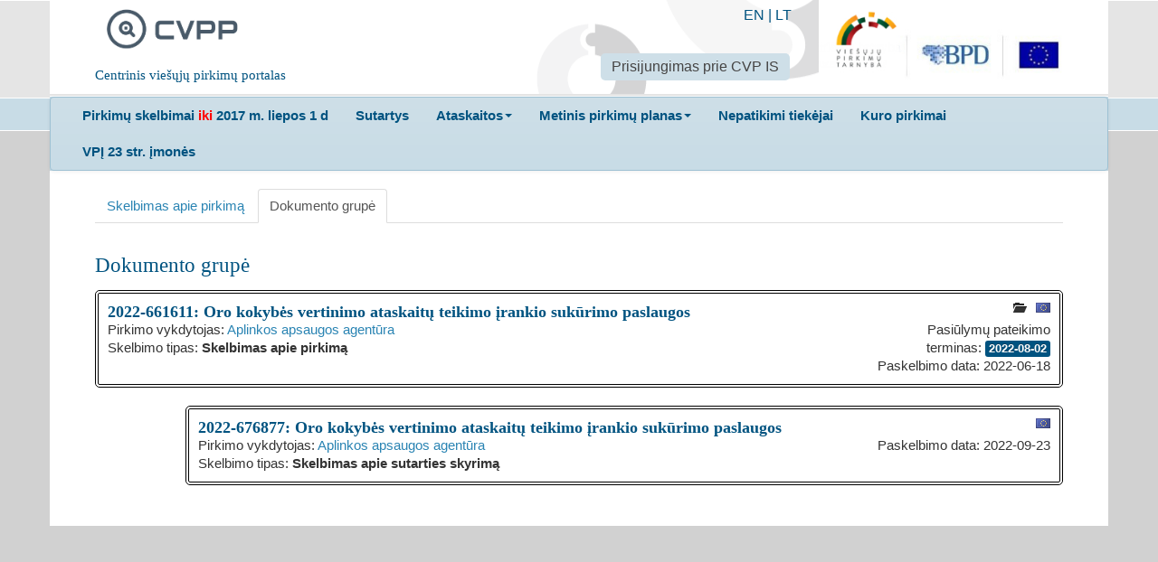

--- FILE ---
content_type: text/css; charset=utf-8
request_url: https://cvpp.eviesiejipirkimai.lt/Libs/jqtree/jqtree/css?v=PBpiOv6qrnlx-dmDpkUENgGsa_HEIrzaXQZHUIGeZTU1
body_size: 804
content:
ul.jqtree-tree{margin-left:12px}ul.jqtree-tree,ul.jqtree-tree ul.jqtree_common{list-style:none outside;margin-bottom:0;padding:0}ul.jqtree-tree ul.jqtree_common{display:block;margin-left:12px;margin-right:0}ul.jqtree-tree li.jqtree-closed>ul.jqtree_common{display:none}ul.jqtree-tree li.jqtree_common{clear:both;list-style-type:none}ul.jqtree-tree .jqtree-toggler{display:block;position:absolute;left:-1.5em;top:30%;*top:0;font-size:12px;line-height:12px;font-family:arial;border-bottom:none;color:#333}ul.jqtree-tree .jqtree-toggler:hover{color:#000}ul.jqtree-tree .jqtree-element{cursor:pointer}ul.jqtree-tree .jqtree-title{color:#1c4257;vertical-align:middle}ul.jqtree-tree li.jqtree-folder{margin-bottom:4px}ul.jqtree-tree li.jqtree-folder.jqtree-closed{margin-bottom:1px}ul.jqtree-tree li.jqtree-folder .jqtree-title{margin-left:0}ul.jqtree-tree .jqtree-toggler.jqtree-closed{background-position:0 0}span.jqtree-dragging{color:#fff;background:#000;opacity:.6;cursor:pointer;padding:2px 8px}ul.jqtree-tree li.jqtree-ghost{position:relative;z-index:10;margin-right:10px}ul.jqtree-tree li.jqtree-ghost span{display:block}ul.jqtree-tree li.jqtree-ghost span.jqtree-circle{background-image:url(jqtree-circle.png);background-repeat:no-repeat;height:8px;width:8px;position:absolute;top:-4px;left:2px}ul.jqtree-tree li.jqtree-ghost span.jqtree-line{background-color:#00f;height:2px;padding:0;position:absolute;top:-1px;left:10px;width:100%}ul.jqtree-tree li.jqtree-ghost.jqtree-inside{margin-left:48px}ul.jqtree-tree span.jqtree-border{position:absolute;display:block;left:-2px;top:0;border:solid 2px #00f;-webkit-border-radius:6px;-moz-border-radius:6px;border-radius:6px;margin:0}ul.jqtree-tree .jqtree-element{width:100%;*width:auto;position:relative}ul.jqtree-tree li.jqtree-selected>.jqtree-element,ul.jqtree-tree li.jqtree-selected>.jqtree-element:hover{}ul.jqtree-tree .jqtree-moving>.jqtree-element .jqtree-title{outline:dashed 1px #00f}

--- FILE ---
content_type: text/javascript; charset=utf-8
request_url: https://cvpp.eviesiejipirkimai.lt/bundles/scripts?v=hkYW_DjZYUtMCHnjs5SAvQH1w7-XXFqPwsFAQ9jgYhY1
body_size: 4798
content:
window.log=function(){if(log.history=log.history||[],log.history.push(arguments),this.console){var n=arguments,t;n.callee=n.callee.caller;t=[].slice.call(n);typeof console.log=="object"?log.apply.call(console.log,console,t):console.log.apply(console,t)}},function(n){function i(){}for(var r="assert,count,debug,dir,dirxml,error,exception,group,groupCollapsed,groupEnd,info,log,markTimeline,profile,profileEnd,time,timeEnd,trace,warn".split(","),t;!!(t=r.pop());)n[t]=n[t]||i}(function(){try{return console.log(),window.console}catch(n){return window.console={}}}());$(document).ready(function(){var n,t,i;$.validator.methods.number=function(n,t){return this.optional(t)||!isNaN(Globalize.parseFloat(n))};$.validator.methods.range=function(n,t,i){var r=Globalize.parseFloat(n);return this.optional(t)||r>=i[0]&&r<=i[1]};$.validator.methods.date=function(n,t){var i=Globalize.parseDate(n);return this.optional(t)||i!==null};n=$('meta[name="culture"]').attr("content");Globalize.culture(n);t=n.split("-");i=$.extend({},$.datepicker.regional[t[0]],{changeMonth:!0,changeYear:!0});$(".date-picker").datepicker(i);$(".dropdown-toggle").dropdown()}),function(n){n.flexslider=function(t,i){var r=n(t);n.data(t,"flexslider",r);r.init=function(){var f,e,l,a,v,y,p,o,s,h,w,u,b,c;if(r.vars=n.extend({},n.flexslider.defaults,i),n.data(t,"flexsliderInit",!0),r.container=n(".slides",r).eq(0),r.slides=n(".slides:first > li",r),r.count=r.slides.length,r.animating=!1,r.currentSlide=r.vars.slideToStart,r.animatingTo=r.currentSlide,r.atEnd=r.currentSlide==0?!0:!1,r.eventType="ontouchstart"in document.documentElement?"touchstart":"click",r.cloneCount=0,r.cloneOffset=0,r.manualPause=!1,r.vertical=r.vars.slideDirection=="vertical",r.prop=r.vertical?"top":"marginLeft",r.args={},r.transitions="webkitTransition"in document.body.style&&r.vars.useCSS,r.transitions&&(r.prop="-webkit-transform"),r.vars.controlsContainer!=""&&(r.controlsContainer=n(r.vars.controlsContainer).eq(n(".slides").index(r.container)),r.containerExists=r.controlsContainer.length>0),r.vars.manualControls!=""&&(r.manualControls=n(r.vars.manualControls,r.containerExists?r.controlsContainer:r),r.manualExists=r.manualControls.length>0),r.vars.randomize&&(r.slides.sort(function(){return Math.round(Math.random())-.5}),r.container.empty().append(r.slides)),r.vars.animation.toLowerCase()=="slide"?(r.transitions&&r.setTransition(0),r.css({overflow:"hidden"}),r.vars.animationLoop&&(r.cloneCount=2,r.cloneOffset=1,r.container.append(r.slides.filter(":first").clone().addClass("clone")).prepend(r.slides.filter(":last").clone().addClass("clone"))),r.newSlides=n(".slides:first > li",r),f=-1*(r.currentSlide+r.cloneOffset),r.vertical?(r.newSlides.css({display:"block",width:"100%",float:"left"}),r.container.height((r.count+r.cloneCount)*200+"%").css("position","absolute").width("100%"),setTimeout(function(){r.css({position:"relative"}).height(r.slides.filter(":first").height());r.args[r.prop]=r.transitions?"translate3d(0,"+f*r.height()+"px,0)":f*r.height()+"px";r.container.css(r.args)},100)):(r.args[r.prop]=r.transitions?"translate3d("+f*r.width()+"px,0,0)":f*r.width()+"px",r.container.width((r.count+r.cloneCount)*200+"%").css(r.args),setTimeout(function(){r.newSlides.width(r.width()).css({float:"left",display:"block"})},100))):(r.transitions=!1,r.slides.css({width:"100%",float:"left",marginRight:"-100%"}).eq(r.currentSlide).fadeIn(r.vars.animationDuration)),r.vars.controlNav){if(r.manualExists)r.controlNav=r.manualControls;else{for(e=n('<ol class="flex-control-nav"><\/ol>'),l=1,a=0;a<r.count;a++)e.append("<li><a>"+l+"<\/a><\/li>"),l++;r.containerExists?(n(r.controlsContainer).append(e),r.controlNav=n(".flex-control-nav li a",r.controlsContainer)):(r.append(e),r.controlNav=n(".flex-control-nav li a",r))}r.controlNav.eq(r.currentSlide).addClass("active");r.controlNav.bind(r.eventType,function(t){t.preventDefault();n(this).hasClass("active")||(r.direction=r.controlNav.index(n(this))>r.currentSlide?"next":"prev",r.flexAnimate(r.controlNav.index(n(this)),r.vars.pauseOnAction))})}if(r.vars.directionNav&&(v=n('<ul class="flex-direction-nav"><li><a class="prev" href="#">'+r.vars.prevText+'<\/a><\/li><li><a class="next" href="#">'+r.vars.nextText+"<\/a><\/li><\/ul>"),r.containerExists?(n(r.controlsContainer).append(v),r.directionNav=n(".flex-direction-nav li a",r.controlsContainer)):(r.append(v),r.directionNav=n(".flex-direction-nav li a",r)),r.vars.animationLoop||(r.currentSlide==0?r.directionNav.filter(".prev").addClass("disabled"):r.currentSlide==r.count-1&&r.directionNav.filter(".next").addClass("disabled")),r.directionNav.bind(r.eventType,function(t){t.preventDefault();var i=n(this).hasClass("next")?r.getTarget("next"):r.getTarget("prev");r.canAdvance(i)&&r.flexAnimate(i,r.vars.pauseOnAction)})),r.vars.keyboardNav&&n("ul.slides").length==1){function g(n){var t;r.animating||(n.keyCode==39||n.keyCode==37)&&(n.keyCode==39?t=r.getTarget("next"):n.keyCode==37&&(t=r.getTarget("prev")),r.canAdvance(t)&&r.flexAnimate(t,r.vars.pauseOnAction))}n(document).bind("keyup",g)}if(r.vars.mousewheel&&(r.mousewheelEvent=/Firefox/i.test(navigator.userAgent)?"DOMMouseScroll":"mousewheel",r.bind(r.mousewheelEvent,function(n){n.preventDefault();n=n?n:window.event;var i=n.detail?n.detail*-1:n.originalEvent.wheelDelta/40,t=i<0?r.getTarget("next"):r.getTarget("prev");r.canAdvance(t)&&r.flexAnimate(t,r.vars.pauseOnAction)})),r.vars.slideshow&&(r.vars.pauseOnHover&&r.vars.slideshow&&r.hover(function(){r.pause()},function(){r.manualPause||r.resume()}),r.animatedSlides=setInterval(r.animateSlides,r.vars.slideshowSpeed)),r.vars.pausePlay&&(y=n('<div class="flex-pauseplay"><span><\/span><\/div>'),r.containerExists?(r.controlsContainer.append(y),r.pausePlay=n(".flex-pauseplay span",r.controlsContainer)):(r.append(y),r.pausePlay=n(".flex-pauseplay span",r)),p=r.vars.slideshow?"pause":"play",r.pausePlay.addClass(p).text(p=="pause"?r.vars.pauseText:r.vars.playText),r.pausePlay.bind(r.eventType,function(t){t.preventDefault();n(this).hasClass("pause")?(r.pause(),r.manualPause=!0):(r.resume(),r.manualPause=!1)})),"ontouchstart"in document.documentElement&&r.vars.touch){c=!1;r.each(function(){"ontouchstart"in document.documentElement&&this.addEventListener("touchstart",nt,!1)});function nt(n){r.animating?n.preventDefault():n.touches.length==1&&(r.pause(),w=r.vertical?r.height():r.width(),b=Number(new Date),h=r.vertical?(r.currentSlide+r.cloneOffset)*r.height():(r.currentSlide+r.cloneOffset)*r.width(),o=r.vertical?n.touches[0].pageY:n.touches[0].pageX,s=r.vertical?n.touches[0].pageX:n.touches[0].pageY,r.setTransition(0),this.addEventListener("touchmove",k,!1),this.addEventListener("touchend",d,!1))}function k(n){u=r.vertical?o-n.touches[0].pageY:o-n.touches[0].pageX;c=r.vertical?Math.abs(u)<Math.abs(n.touches[0].pageX-s):Math.abs(u)<Math.abs(n.touches[0].pageY-s);c||(n.preventDefault(),r.vars.animation=="slide"&&r.transitions&&(r.vars.animationLoop||(u=u/(r.currentSlide==0&&u<0||r.currentSlide==r.count-1&&u>0?Math.abs(u)/w+2:1)),r.args[r.prop]=r.vertical?"translate3d(0,"+(-h-u)+"px,0)":"translate3d("+(-h-u)+"px,0,0)",r.container.css(r.args)))}function d(){if(r.animating=!1,r.animatingTo==r.currentSlide&&!c&&!(u==null)){var n=u>0?r.getTarget("next"):r.getTarget("prev");r.canAdvance(n)&&Number(new Date)-b<550&&Math.abs(u)>20||Math.abs(u)>w/2?r.flexAnimate(n,r.vars.pauseOnAction):r.vars.animation!=="fade"&&r.flexAnimate(r.currentSlide,r.vars.pauseOnAction)}this.removeEventListener("touchmove",k,!1);this.removeEventListener("touchend",d,!1);o=null;s=null;u=null;h=null}}r.vars.animation.toLowerCase()=="slide"&&n(window).resize(function(){!r.animating&&r.is(":visible")&&(r.vertical?(r.height(r.slides.filter(":first").height()),r.args[r.prop]=-1*(r.currentSlide+r.cloneOffset)*r.slides.filter(":first").height()+"px",r.transitions&&(r.setTransition(0),r.args[r.prop]=r.vertical?"translate3d(0,"+r.args[r.prop]+",0)":"translate3d("+r.args[r.prop]+",0,0)"),r.container.css(r.args)):(r.newSlides.width(r.width()),r.args[r.prop]=-1*(r.currentSlide+r.cloneOffset)*r.width()+"px",r.transitions&&(r.setTransition(0),r.args[r.prop]=r.vertical?"translate3d(0,"+r.args[r.prop]+",0)":"translate3d("+r.args[r.prop]+",0,0)"),r.container.css(r.args)))});r.vars.start(r)};r.flexAnimate=function(n,t){if(!r.animating&&r.is(":visible"))if(r.animating=!0,r.animatingTo=n,r.vars.before(r),t&&r.pause(),r.vars.controlNav&&r.controlNav.removeClass("active").eq(n).addClass("active"),r.atEnd=n==0||n==r.count-1?!0:!1,!r.vars.animationLoop&&r.vars.directionNav&&(n==0?r.directionNav.removeClass("disabled").filter(".prev").addClass("disabled"):n==r.count-1?r.directionNav.removeClass("disabled").filter(".next").addClass("disabled"):r.directionNav.removeClass("disabled")),r.vars.animationLoop||n!=r.count-1||(r.pause(),r.vars.end(r)),r.vars.animation.toLowerCase()=="slide"){var i=r.vertical?r.slides.filter(":first").height():r.slides.filter(":first").width();if(r.slideString=r.currentSlide==0&&n==r.count-1&&r.vars.animationLoop&&r.direction!="next"?"0px":r.currentSlide==r.count-1&&n==0&&r.vars.animationLoop&&r.direction!="prev"?-1*(r.count+1)*i+"px":-1*(n+r.cloneOffset)*i+"px",r.args[r.prop]=r.slideString,r.transitions){r.setTransition(r.vars.animationDuration);r.args[r.prop]=r.vertical?"translate3d(0,"+r.slideString+",0)":"translate3d("+r.slideString+",0,0)";r.container.css(r.args).one("webkitTransitionEnd transitionend",function(){r.wrapup(i)})}else r.container.animate(r.args,r.vars.animationDuration,function(){r.wrapup(i)})}else r.slides.eq(r.currentSlide).fadeOut(r.vars.animationDuration),r.slides.eq(n).fadeIn(r.vars.animationDuration,function(){r.wrapup()})};r.wrapup=function(n){r.vars.animation=="slide"&&(r.currentSlide==0&&r.animatingTo==r.count-1&&r.vars.animationLoop?(r.args[r.prop]=-1*r.count*n+"px",r.transitions&&(r.setTransition(0),r.args[r.prop]=r.vertical?"translate3d(0,"+r.args[r.prop]+",0)":"translate3d("+r.args[r.prop]+",0,0)"),r.container.css(r.args)):r.currentSlide==r.count-1&&r.animatingTo==0&&r.vars.animationLoop&&(r.args[r.prop]=-1*n+"px",r.transitions&&(r.setTransition(0),r.args[r.prop]=r.vertical?"translate3d(0,"+r.args[r.prop]+",0)":"translate3d("+r.args[r.prop]+",0,0)"),r.container.css(r.args)));r.animating=!1;r.currentSlide=r.animatingTo;r.vars.after(r)};r.animateSlides=function(){r.animating||r.flexAnimate(r.getTarget("next"))};r.pause=function(){clearInterval(r.animatedSlides);r.vars.pausePlay&&r.pausePlay.removeClass("pause").addClass("play").text(r.vars.playText)};r.resume=function(){r.animatedSlides=setInterval(r.animateSlides,r.vars.slideshowSpeed);r.vars.pausePlay&&r.pausePlay.removeClass("play").addClass("pause").text(r.vars.pauseText)};r.canAdvance=function(n){return!r.vars.animationLoop&&r.atEnd?r.currentSlide==0&&n==r.count-1&&r.direction!="next"?!1:r.currentSlide==r.count-1&&n==0&&r.direction=="next"?!1:!0:!0};r.getTarget=function(n){return r.direction=n,n=="next"?r.currentSlide==r.count-1?0:r.currentSlide+1:r.currentSlide==0?r.count-1:r.currentSlide-1};r.setTransition=function(n){r.container.css({"-webkit-transition-duration":n/1e3+"s"})};r.init()};n.flexslider.defaults={animation:"fade",slideDirection:"horizontal",slideshow:!0,slideshowSpeed:7e3,animationDuration:600,directionNav:!0,controlNav:!0,keyboardNav:!0,mousewheel:!1,prevText:"Previous",nextText:"Next",pausePlay:!1,pauseText:"Pause",playText:"Play",randomize:!1,slideToStart:0,animationLoop:!0,pauseOnAction:!0,pauseOnHover:!1,useCSS:!0,touch:!0,controlsContainer:"",manualControls:"",start:function(){},before:function(){},after:function(){},end:function(){}};n.fn.flexslider=function(t){return this.each(function(){n(this).find(".slides > li").length==1?n(this).find(".slides > li").fadeIn(400):n(this).data("flexsliderInit")!=!0&&new n.flexslider(this,t)})}}(jQuery),function(n){function u(n){if(n&&n.length){var t=n.match(i.text)[1],r=t.match(i.url);return r?'<img src="'+r[1]+'" />':t}}function r(t,i,r){t!="after"&&(t="before");(r=u(i.currentStyle[t]))&&n(i)[t=="before"?"prepend":"append"](n(document.createElement("span")).addClass(t).html(r))}var i={text:/^['"]?(.+?)["']?$/,url:/^url\(["']?(.+?)['"]?\)$/},t;n.pseudo=function(n){r("before",n);r("after",n);n.runtimeStyle.behavior=null};document.createStyleSheet&&(t=document.createStyleSheet(null,0),t.addRule(".dummy","display: static;"),t.cssText="html, head, head *, body, *.before, *.after, *.before *, *.after * { behavior: none; } * { behavior: expression($.pseudo(this)); }")}(jQuery)